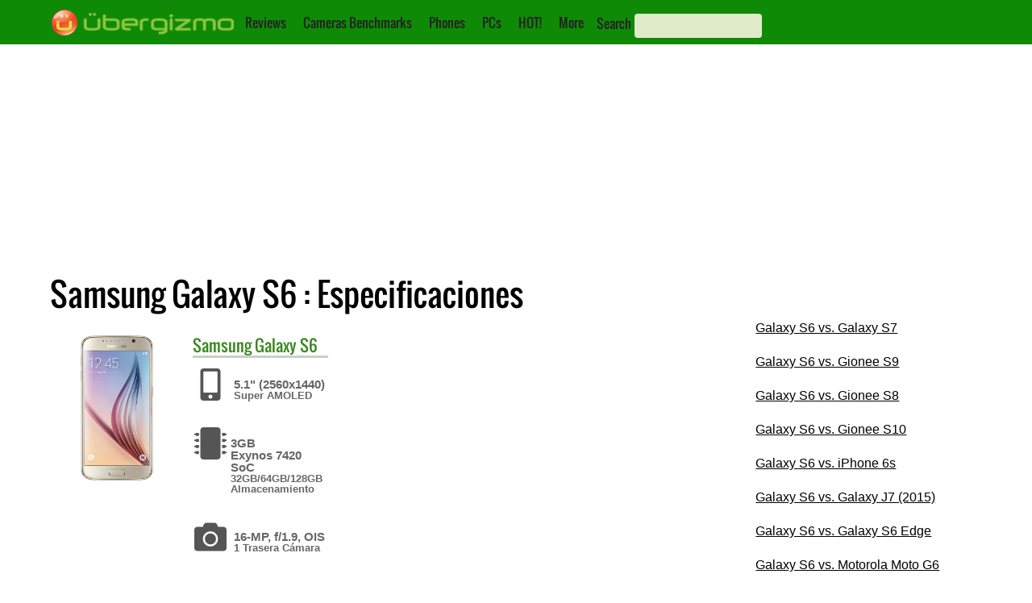

--- FILE ---
content_type: text/html; charset=utf-8
request_url: https://www.google.com/recaptcha/api2/aframe
body_size: 267
content:
<!DOCTYPE HTML><html><head><meta http-equiv="content-type" content="text/html; charset=UTF-8"></head><body><script nonce="RhrrhaDGjl6jBT7CKHc7xg">/** Anti-fraud and anti-abuse applications only. See google.com/recaptcha */ try{var clients={'sodar':'https://pagead2.googlesyndication.com/pagead/sodar?'};window.addEventListener("message",function(a){try{if(a.source===window.parent){var b=JSON.parse(a.data);var c=clients[b['id']];if(c){var d=document.createElement('img');d.src=c+b['params']+'&rc='+(localStorage.getItem("rc::a")?sessionStorage.getItem("rc::b"):"");window.document.body.appendChild(d);sessionStorage.setItem("rc::e",parseInt(sessionStorage.getItem("rc::e")||0)+1);localStorage.setItem("rc::h",'1768373440716');}}}catch(b){}});window.parent.postMessage("_grecaptcha_ready", "*");}catch(b){}</script></body></html>